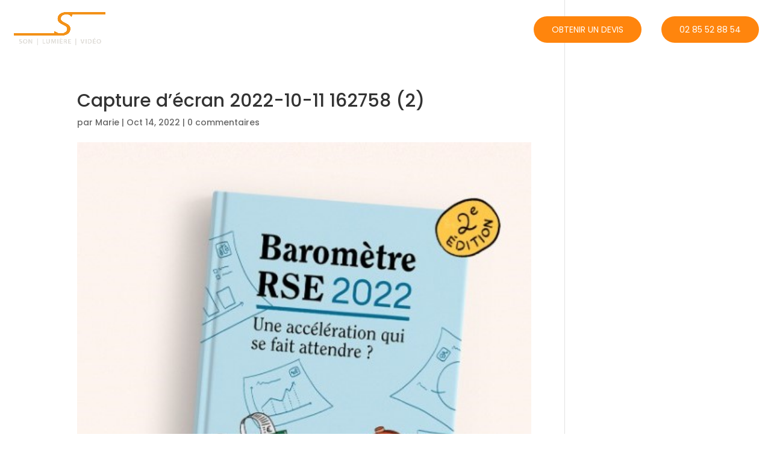

--- FILE ---
content_type: text/html; charset=utf-8
request_url: https://www.google.com/recaptcha/api2/anchor?ar=1&k=6LegaoUUAAAAAEzLtFlzuyoykFVcy4GFLeMUXZkB&co=aHR0cHM6Ly93d3cubHVtaXNzb24uY29tOjQ0Mw..&hl=en&v=9TiwnJFHeuIw_s0wSd3fiKfN&size=invisible&anchor-ms=20000&execute-ms=30000&cb=jf81fsasd041
body_size: 48231
content:
<!DOCTYPE HTML><html dir="ltr" lang="en"><head><meta http-equiv="Content-Type" content="text/html; charset=UTF-8">
<meta http-equiv="X-UA-Compatible" content="IE=edge">
<title>reCAPTCHA</title>
<style type="text/css">
/* cyrillic-ext */
@font-face {
  font-family: 'Roboto';
  font-style: normal;
  font-weight: 400;
  font-stretch: 100%;
  src: url(//fonts.gstatic.com/s/roboto/v48/KFO7CnqEu92Fr1ME7kSn66aGLdTylUAMa3GUBHMdazTgWw.woff2) format('woff2');
  unicode-range: U+0460-052F, U+1C80-1C8A, U+20B4, U+2DE0-2DFF, U+A640-A69F, U+FE2E-FE2F;
}
/* cyrillic */
@font-face {
  font-family: 'Roboto';
  font-style: normal;
  font-weight: 400;
  font-stretch: 100%;
  src: url(//fonts.gstatic.com/s/roboto/v48/KFO7CnqEu92Fr1ME7kSn66aGLdTylUAMa3iUBHMdazTgWw.woff2) format('woff2');
  unicode-range: U+0301, U+0400-045F, U+0490-0491, U+04B0-04B1, U+2116;
}
/* greek-ext */
@font-face {
  font-family: 'Roboto';
  font-style: normal;
  font-weight: 400;
  font-stretch: 100%;
  src: url(//fonts.gstatic.com/s/roboto/v48/KFO7CnqEu92Fr1ME7kSn66aGLdTylUAMa3CUBHMdazTgWw.woff2) format('woff2');
  unicode-range: U+1F00-1FFF;
}
/* greek */
@font-face {
  font-family: 'Roboto';
  font-style: normal;
  font-weight: 400;
  font-stretch: 100%;
  src: url(//fonts.gstatic.com/s/roboto/v48/KFO7CnqEu92Fr1ME7kSn66aGLdTylUAMa3-UBHMdazTgWw.woff2) format('woff2');
  unicode-range: U+0370-0377, U+037A-037F, U+0384-038A, U+038C, U+038E-03A1, U+03A3-03FF;
}
/* math */
@font-face {
  font-family: 'Roboto';
  font-style: normal;
  font-weight: 400;
  font-stretch: 100%;
  src: url(//fonts.gstatic.com/s/roboto/v48/KFO7CnqEu92Fr1ME7kSn66aGLdTylUAMawCUBHMdazTgWw.woff2) format('woff2');
  unicode-range: U+0302-0303, U+0305, U+0307-0308, U+0310, U+0312, U+0315, U+031A, U+0326-0327, U+032C, U+032F-0330, U+0332-0333, U+0338, U+033A, U+0346, U+034D, U+0391-03A1, U+03A3-03A9, U+03B1-03C9, U+03D1, U+03D5-03D6, U+03F0-03F1, U+03F4-03F5, U+2016-2017, U+2034-2038, U+203C, U+2040, U+2043, U+2047, U+2050, U+2057, U+205F, U+2070-2071, U+2074-208E, U+2090-209C, U+20D0-20DC, U+20E1, U+20E5-20EF, U+2100-2112, U+2114-2115, U+2117-2121, U+2123-214F, U+2190, U+2192, U+2194-21AE, U+21B0-21E5, U+21F1-21F2, U+21F4-2211, U+2213-2214, U+2216-22FF, U+2308-230B, U+2310, U+2319, U+231C-2321, U+2336-237A, U+237C, U+2395, U+239B-23B7, U+23D0, U+23DC-23E1, U+2474-2475, U+25AF, U+25B3, U+25B7, U+25BD, U+25C1, U+25CA, U+25CC, U+25FB, U+266D-266F, U+27C0-27FF, U+2900-2AFF, U+2B0E-2B11, U+2B30-2B4C, U+2BFE, U+3030, U+FF5B, U+FF5D, U+1D400-1D7FF, U+1EE00-1EEFF;
}
/* symbols */
@font-face {
  font-family: 'Roboto';
  font-style: normal;
  font-weight: 400;
  font-stretch: 100%;
  src: url(//fonts.gstatic.com/s/roboto/v48/KFO7CnqEu92Fr1ME7kSn66aGLdTylUAMaxKUBHMdazTgWw.woff2) format('woff2');
  unicode-range: U+0001-000C, U+000E-001F, U+007F-009F, U+20DD-20E0, U+20E2-20E4, U+2150-218F, U+2190, U+2192, U+2194-2199, U+21AF, U+21E6-21F0, U+21F3, U+2218-2219, U+2299, U+22C4-22C6, U+2300-243F, U+2440-244A, U+2460-24FF, U+25A0-27BF, U+2800-28FF, U+2921-2922, U+2981, U+29BF, U+29EB, U+2B00-2BFF, U+4DC0-4DFF, U+FFF9-FFFB, U+10140-1018E, U+10190-1019C, U+101A0, U+101D0-101FD, U+102E0-102FB, U+10E60-10E7E, U+1D2C0-1D2D3, U+1D2E0-1D37F, U+1F000-1F0FF, U+1F100-1F1AD, U+1F1E6-1F1FF, U+1F30D-1F30F, U+1F315, U+1F31C, U+1F31E, U+1F320-1F32C, U+1F336, U+1F378, U+1F37D, U+1F382, U+1F393-1F39F, U+1F3A7-1F3A8, U+1F3AC-1F3AF, U+1F3C2, U+1F3C4-1F3C6, U+1F3CA-1F3CE, U+1F3D4-1F3E0, U+1F3ED, U+1F3F1-1F3F3, U+1F3F5-1F3F7, U+1F408, U+1F415, U+1F41F, U+1F426, U+1F43F, U+1F441-1F442, U+1F444, U+1F446-1F449, U+1F44C-1F44E, U+1F453, U+1F46A, U+1F47D, U+1F4A3, U+1F4B0, U+1F4B3, U+1F4B9, U+1F4BB, U+1F4BF, U+1F4C8-1F4CB, U+1F4D6, U+1F4DA, U+1F4DF, U+1F4E3-1F4E6, U+1F4EA-1F4ED, U+1F4F7, U+1F4F9-1F4FB, U+1F4FD-1F4FE, U+1F503, U+1F507-1F50B, U+1F50D, U+1F512-1F513, U+1F53E-1F54A, U+1F54F-1F5FA, U+1F610, U+1F650-1F67F, U+1F687, U+1F68D, U+1F691, U+1F694, U+1F698, U+1F6AD, U+1F6B2, U+1F6B9-1F6BA, U+1F6BC, U+1F6C6-1F6CF, U+1F6D3-1F6D7, U+1F6E0-1F6EA, U+1F6F0-1F6F3, U+1F6F7-1F6FC, U+1F700-1F7FF, U+1F800-1F80B, U+1F810-1F847, U+1F850-1F859, U+1F860-1F887, U+1F890-1F8AD, U+1F8B0-1F8BB, U+1F8C0-1F8C1, U+1F900-1F90B, U+1F93B, U+1F946, U+1F984, U+1F996, U+1F9E9, U+1FA00-1FA6F, U+1FA70-1FA7C, U+1FA80-1FA89, U+1FA8F-1FAC6, U+1FACE-1FADC, U+1FADF-1FAE9, U+1FAF0-1FAF8, U+1FB00-1FBFF;
}
/* vietnamese */
@font-face {
  font-family: 'Roboto';
  font-style: normal;
  font-weight: 400;
  font-stretch: 100%;
  src: url(//fonts.gstatic.com/s/roboto/v48/KFO7CnqEu92Fr1ME7kSn66aGLdTylUAMa3OUBHMdazTgWw.woff2) format('woff2');
  unicode-range: U+0102-0103, U+0110-0111, U+0128-0129, U+0168-0169, U+01A0-01A1, U+01AF-01B0, U+0300-0301, U+0303-0304, U+0308-0309, U+0323, U+0329, U+1EA0-1EF9, U+20AB;
}
/* latin-ext */
@font-face {
  font-family: 'Roboto';
  font-style: normal;
  font-weight: 400;
  font-stretch: 100%;
  src: url(//fonts.gstatic.com/s/roboto/v48/KFO7CnqEu92Fr1ME7kSn66aGLdTylUAMa3KUBHMdazTgWw.woff2) format('woff2');
  unicode-range: U+0100-02BA, U+02BD-02C5, U+02C7-02CC, U+02CE-02D7, U+02DD-02FF, U+0304, U+0308, U+0329, U+1D00-1DBF, U+1E00-1E9F, U+1EF2-1EFF, U+2020, U+20A0-20AB, U+20AD-20C0, U+2113, U+2C60-2C7F, U+A720-A7FF;
}
/* latin */
@font-face {
  font-family: 'Roboto';
  font-style: normal;
  font-weight: 400;
  font-stretch: 100%;
  src: url(//fonts.gstatic.com/s/roboto/v48/KFO7CnqEu92Fr1ME7kSn66aGLdTylUAMa3yUBHMdazQ.woff2) format('woff2');
  unicode-range: U+0000-00FF, U+0131, U+0152-0153, U+02BB-02BC, U+02C6, U+02DA, U+02DC, U+0304, U+0308, U+0329, U+2000-206F, U+20AC, U+2122, U+2191, U+2193, U+2212, U+2215, U+FEFF, U+FFFD;
}
/* cyrillic-ext */
@font-face {
  font-family: 'Roboto';
  font-style: normal;
  font-weight: 500;
  font-stretch: 100%;
  src: url(//fonts.gstatic.com/s/roboto/v48/KFO7CnqEu92Fr1ME7kSn66aGLdTylUAMa3GUBHMdazTgWw.woff2) format('woff2');
  unicode-range: U+0460-052F, U+1C80-1C8A, U+20B4, U+2DE0-2DFF, U+A640-A69F, U+FE2E-FE2F;
}
/* cyrillic */
@font-face {
  font-family: 'Roboto';
  font-style: normal;
  font-weight: 500;
  font-stretch: 100%;
  src: url(//fonts.gstatic.com/s/roboto/v48/KFO7CnqEu92Fr1ME7kSn66aGLdTylUAMa3iUBHMdazTgWw.woff2) format('woff2');
  unicode-range: U+0301, U+0400-045F, U+0490-0491, U+04B0-04B1, U+2116;
}
/* greek-ext */
@font-face {
  font-family: 'Roboto';
  font-style: normal;
  font-weight: 500;
  font-stretch: 100%;
  src: url(//fonts.gstatic.com/s/roboto/v48/KFO7CnqEu92Fr1ME7kSn66aGLdTylUAMa3CUBHMdazTgWw.woff2) format('woff2');
  unicode-range: U+1F00-1FFF;
}
/* greek */
@font-face {
  font-family: 'Roboto';
  font-style: normal;
  font-weight: 500;
  font-stretch: 100%;
  src: url(//fonts.gstatic.com/s/roboto/v48/KFO7CnqEu92Fr1ME7kSn66aGLdTylUAMa3-UBHMdazTgWw.woff2) format('woff2');
  unicode-range: U+0370-0377, U+037A-037F, U+0384-038A, U+038C, U+038E-03A1, U+03A3-03FF;
}
/* math */
@font-face {
  font-family: 'Roboto';
  font-style: normal;
  font-weight: 500;
  font-stretch: 100%;
  src: url(//fonts.gstatic.com/s/roboto/v48/KFO7CnqEu92Fr1ME7kSn66aGLdTylUAMawCUBHMdazTgWw.woff2) format('woff2');
  unicode-range: U+0302-0303, U+0305, U+0307-0308, U+0310, U+0312, U+0315, U+031A, U+0326-0327, U+032C, U+032F-0330, U+0332-0333, U+0338, U+033A, U+0346, U+034D, U+0391-03A1, U+03A3-03A9, U+03B1-03C9, U+03D1, U+03D5-03D6, U+03F0-03F1, U+03F4-03F5, U+2016-2017, U+2034-2038, U+203C, U+2040, U+2043, U+2047, U+2050, U+2057, U+205F, U+2070-2071, U+2074-208E, U+2090-209C, U+20D0-20DC, U+20E1, U+20E5-20EF, U+2100-2112, U+2114-2115, U+2117-2121, U+2123-214F, U+2190, U+2192, U+2194-21AE, U+21B0-21E5, U+21F1-21F2, U+21F4-2211, U+2213-2214, U+2216-22FF, U+2308-230B, U+2310, U+2319, U+231C-2321, U+2336-237A, U+237C, U+2395, U+239B-23B7, U+23D0, U+23DC-23E1, U+2474-2475, U+25AF, U+25B3, U+25B7, U+25BD, U+25C1, U+25CA, U+25CC, U+25FB, U+266D-266F, U+27C0-27FF, U+2900-2AFF, U+2B0E-2B11, U+2B30-2B4C, U+2BFE, U+3030, U+FF5B, U+FF5D, U+1D400-1D7FF, U+1EE00-1EEFF;
}
/* symbols */
@font-face {
  font-family: 'Roboto';
  font-style: normal;
  font-weight: 500;
  font-stretch: 100%;
  src: url(//fonts.gstatic.com/s/roboto/v48/KFO7CnqEu92Fr1ME7kSn66aGLdTylUAMaxKUBHMdazTgWw.woff2) format('woff2');
  unicode-range: U+0001-000C, U+000E-001F, U+007F-009F, U+20DD-20E0, U+20E2-20E4, U+2150-218F, U+2190, U+2192, U+2194-2199, U+21AF, U+21E6-21F0, U+21F3, U+2218-2219, U+2299, U+22C4-22C6, U+2300-243F, U+2440-244A, U+2460-24FF, U+25A0-27BF, U+2800-28FF, U+2921-2922, U+2981, U+29BF, U+29EB, U+2B00-2BFF, U+4DC0-4DFF, U+FFF9-FFFB, U+10140-1018E, U+10190-1019C, U+101A0, U+101D0-101FD, U+102E0-102FB, U+10E60-10E7E, U+1D2C0-1D2D3, U+1D2E0-1D37F, U+1F000-1F0FF, U+1F100-1F1AD, U+1F1E6-1F1FF, U+1F30D-1F30F, U+1F315, U+1F31C, U+1F31E, U+1F320-1F32C, U+1F336, U+1F378, U+1F37D, U+1F382, U+1F393-1F39F, U+1F3A7-1F3A8, U+1F3AC-1F3AF, U+1F3C2, U+1F3C4-1F3C6, U+1F3CA-1F3CE, U+1F3D4-1F3E0, U+1F3ED, U+1F3F1-1F3F3, U+1F3F5-1F3F7, U+1F408, U+1F415, U+1F41F, U+1F426, U+1F43F, U+1F441-1F442, U+1F444, U+1F446-1F449, U+1F44C-1F44E, U+1F453, U+1F46A, U+1F47D, U+1F4A3, U+1F4B0, U+1F4B3, U+1F4B9, U+1F4BB, U+1F4BF, U+1F4C8-1F4CB, U+1F4D6, U+1F4DA, U+1F4DF, U+1F4E3-1F4E6, U+1F4EA-1F4ED, U+1F4F7, U+1F4F9-1F4FB, U+1F4FD-1F4FE, U+1F503, U+1F507-1F50B, U+1F50D, U+1F512-1F513, U+1F53E-1F54A, U+1F54F-1F5FA, U+1F610, U+1F650-1F67F, U+1F687, U+1F68D, U+1F691, U+1F694, U+1F698, U+1F6AD, U+1F6B2, U+1F6B9-1F6BA, U+1F6BC, U+1F6C6-1F6CF, U+1F6D3-1F6D7, U+1F6E0-1F6EA, U+1F6F0-1F6F3, U+1F6F7-1F6FC, U+1F700-1F7FF, U+1F800-1F80B, U+1F810-1F847, U+1F850-1F859, U+1F860-1F887, U+1F890-1F8AD, U+1F8B0-1F8BB, U+1F8C0-1F8C1, U+1F900-1F90B, U+1F93B, U+1F946, U+1F984, U+1F996, U+1F9E9, U+1FA00-1FA6F, U+1FA70-1FA7C, U+1FA80-1FA89, U+1FA8F-1FAC6, U+1FACE-1FADC, U+1FADF-1FAE9, U+1FAF0-1FAF8, U+1FB00-1FBFF;
}
/* vietnamese */
@font-face {
  font-family: 'Roboto';
  font-style: normal;
  font-weight: 500;
  font-stretch: 100%;
  src: url(//fonts.gstatic.com/s/roboto/v48/KFO7CnqEu92Fr1ME7kSn66aGLdTylUAMa3OUBHMdazTgWw.woff2) format('woff2');
  unicode-range: U+0102-0103, U+0110-0111, U+0128-0129, U+0168-0169, U+01A0-01A1, U+01AF-01B0, U+0300-0301, U+0303-0304, U+0308-0309, U+0323, U+0329, U+1EA0-1EF9, U+20AB;
}
/* latin-ext */
@font-face {
  font-family: 'Roboto';
  font-style: normal;
  font-weight: 500;
  font-stretch: 100%;
  src: url(//fonts.gstatic.com/s/roboto/v48/KFO7CnqEu92Fr1ME7kSn66aGLdTylUAMa3KUBHMdazTgWw.woff2) format('woff2');
  unicode-range: U+0100-02BA, U+02BD-02C5, U+02C7-02CC, U+02CE-02D7, U+02DD-02FF, U+0304, U+0308, U+0329, U+1D00-1DBF, U+1E00-1E9F, U+1EF2-1EFF, U+2020, U+20A0-20AB, U+20AD-20C0, U+2113, U+2C60-2C7F, U+A720-A7FF;
}
/* latin */
@font-face {
  font-family: 'Roboto';
  font-style: normal;
  font-weight: 500;
  font-stretch: 100%;
  src: url(//fonts.gstatic.com/s/roboto/v48/KFO7CnqEu92Fr1ME7kSn66aGLdTylUAMa3yUBHMdazQ.woff2) format('woff2');
  unicode-range: U+0000-00FF, U+0131, U+0152-0153, U+02BB-02BC, U+02C6, U+02DA, U+02DC, U+0304, U+0308, U+0329, U+2000-206F, U+20AC, U+2122, U+2191, U+2193, U+2212, U+2215, U+FEFF, U+FFFD;
}
/* cyrillic-ext */
@font-face {
  font-family: 'Roboto';
  font-style: normal;
  font-weight: 900;
  font-stretch: 100%;
  src: url(//fonts.gstatic.com/s/roboto/v48/KFO7CnqEu92Fr1ME7kSn66aGLdTylUAMa3GUBHMdazTgWw.woff2) format('woff2');
  unicode-range: U+0460-052F, U+1C80-1C8A, U+20B4, U+2DE0-2DFF, U+A640-A69F, U+FE2E-FE2F;
}
/* cyrillic */
@font-face {
  font-family: 'Roboto';
  font-style: normal;
  font-weight: 900;
  font-stretch: 100%;
  src: url(//fonts.gstatic.com/s/roboto/v48/KFO7CnqEu92Fr1ME7kSn66aGLdTylUAMa3iUBHMdazTgWw.woff2) format('woff2');
  unicode-range: U+0301, U+0400-045F, U+0490-0491, U+04B0-04B1, U+2116;
}
/* greek-ext */
@font-face {
  font-family: 'Roboto';
  font-style: normal;
  font-weight: 900;
  font-stretch: 100%;
  src: url(//fonts.gstatic.com/s/roboto/v48/KFO7CnqEu92Fr1ME7kSn66aGLdTylUAMa3CUBHMdazTgWw.woff2) format('woff2');
  unicode-range: U+1F00-1FFF;
}
/* greek */
@font-face {
  font-family: 'Roboto';
  font-style: normal;
  font-weight: 900;
  font-stretch: 100%;
  src: url(//fonts.gstatic.com/s/roboto/v48/KFO7CnqEu92Fr1ME7kSn66aGLdTylUAMa3-UBHMdazTgWw.woff2) format('woff2');
  unicode-range: U+0370-0377, U+037A-037F, U+0384-038A, U+038C, U+038E-03A1, U+03A3-03FF;
}
/* math */
@font-face {
  font-family: 'Roboto';
  font-style: normal;
  font-weight: 900;
  font-stretch: 100%;
  src: url(//fonts.gstatic.com/s/roboto/v48/KFO7CnqEu92Fr1ME7kSn66aGLdTylUAMawCUBHMdazTgWw.woff2) format('woff2');
  unicode-range: U+0302-0303, U+0305, U+0307-0308, U+0310, U+0312, U+0315, U+031A, U+0326-0327, U+032C, U+032F-0330, U+0332-0333, U+0338, U+033A, U+0346, U+034D, U+0391-03A1, U+03A3-03A9, U+03B1-03C9, U+03D1, U+03D5-03D6, U+03F0-03F1, U+03F4-03F5, U+2016-2017, U+2034-2038, U+203C, U+2040, U+2043, U+2047, U+2050, U+2057, U+205F, U+2070-2071, U+2074-208E, U+2090-209C, U+20D0-20DC, U+20E1, U+20E5-20EF, U+2100-2112, U+2114-2115, U+2117-2121, U+2123-214F, U+2190, U+2192, U+2194-21AE, U+21B0-21E5, U+21F1-21F2, U+21F4-2211, U+2213-2214, U+2216-22FF, U+2308-230B, U+2310, U+2319, U+231C-2321, U+2336-237A, U+237C, U+2395, U+239B-23B7, U+23D0, U+23DC-23E1, U+2474-2475, U+25AF, U+25B3, U+25B7, U+25BD, U+25C1, U+25CA, U+25CC, U+25FB, U+266D-266F, U+27C0-27FF, U+2900-2AFF, U+2B0E-2B11, U+2B30-2B4C, U+2BFE, U+3030, U+FF5B, U+FF5D, U+1D400-1D7FF, U+1EE00-1EEFF;
}
/* symbols */
@font-face {
  font-family: 'Roboto';
  font-style: normal;
  font-weight: 900;
  font-stretch: 100%;
  src: url(//fonts.gstatic.com/s/roboto/v48/KFO7CnqEu92Fr1ME7kSn66aGLdTylUAMaxKUBHMdazTgWw.woff2) format('woff2');
  unicode-range: U+0001-000C, U+000E-001F, U+007F-009F, U+20DD-20E0, U+20E2-20E4, U+2150-218F, U+2190, U+2192, U+2194-2199, U+21AF, U+21E6-21F0, U+21F3, U+2218-2219, U+2299, U+22C4-22C6, U+2300-243F, U+2440-244A, U+2460-24FF, U+25A0-27BF, U+2800-28FF, U+2921-2922, U+2981, U+29BF, U+29EB, U+2B00-2BFF, U+4DC0-4DFF, U+FFF9-FFFB, U+10140-1018E, U+10190-1019C, U+101A0, U+101D0-101FD, U+102E0-102FB, U+10E60-10E7E, U+1D2C0-1D2D3, U+1D2E0-1D37F, U+1F000-1F0FF, U+1F100-1F1AD, U+1F1E6-1F1FF, U+1F30D-1F30F, U+1F315, U+1F31C, U+1F31E, U+1F320-1F32C, U+1F336, U+1F378, U+1F37D, U+1F382, U+1F393-1F39F, U+1F3A7-1F3A8, U+1F3AC-1F3AF, U+1F3C2, U+1F3C4-1F3C6, U+1F3CA-1F3CE, U+1F3D4-1F3E0, U+1F3ED, U+1F3F1-1F3F3, U+1F3F5-1F3F7, U+1F408, U+1F415, U+1F41F, U+1F426, U+1F43F, U+1F441-1F442, U+1F444, U+1F446-1F449, U+1F44C-1F44E, U+1F453, U+1F46A, U+1F47D, U+1F4A3, U+1F4B0, U+1F4B3, U+1F4B9, U+1F4BB, U+1F4BF, U+1F4C8-1F4CB, U+1F4D6, U+1F4DA, U+1F4DF, U+1F4E3-1F4E6, U+1F4EA-1F4ED, U+1F4F7, U+1F4F9-1F4FB, U+1F4FD-1F4FE, U+1F503, U+1F507-1F50B, U+1F50D, U+1F512-1F513, U+1F53E-1F54A, U+1F54F-1F5FA, U+1F610, U+1F650-1F67F, U+1F687, U+1F68D, U+1F691, U+1F694, U+1F698, U+1F6AD, U+1F6B2, U+1F6B9-1F6BA, U+1F6BC, U+1F6C6-1F6CF, U+1F6D3-1F6D7, U+1F6E0-1F6EA, U+1F6F0-1F6F3, U+1F6F7-1F6FC, U+1F700-1F7FF, U+1F800-1F80B, U+1F810-1F847, U+1F850-1F859, U+1F860-1F887, U+1F890-1F8AD, U+1F8B0-1F8BB, U+1F8C0-1F8C1, U+1F900-1F90B, U+1F93B, U+1F946, U+1F984, U+1F996, U+1F9E9, U+1FA00-1FA6F, U+1FA70-1FA7C, U+1FA80-1FA89, U+1FA8F-1FAC6, U+1FACE-1FADC, U+1FADF-1FAE9, U+1FAF0-1FAF8, U+1FB00-1FBFF;
}
/* vietnamese */
@font-face {
  font-family: 'Roboto';
  font-style: normal;
  font-weight: 900;
  font-stretch: 100%;
  src: url(//fonts.gstatic.com/s/roboto/v48/KFO7CnqEu92Fr1ME7kSn66aGLdTylUAMa3OUBHMdazTgWw.woff2) format('woff2');
  unicode-range: U+0102-0103, U+0110-0111, U+0128-0129, U+0168-0169, U+01A0-01A1, U+01AF-01B0, U+0300-0301, U+0303-0304, U+0308-0309, U+0323, U+0329, U+1EA0-1EF9, U+20AB;
}
/* latin-ext */
@font-face {
  font-family: 'Roboto';
  font-style: normal;
  font-weight: 900;
  font-stretch: 100%;
  src: url(//fonts.gstatic.com/s/roboto/v48/KFO7CnqEu92Fr1ME7kSn66aGLdTylUAMa3KUBHMdazTgWw.woff2) format('woff2');
  unicode-range: U+0100-02BA, U+02BD-02C5, U+02C7-02CC, U+02CE-02D7, U+02DD-02FF, U+0304, U+0308, U+0329, U+1D00-1DBF, U+1E00-1E9F, U+1EF2-1EFF, U+2020, U+20A0-20AB, U+20AD-20C0, U+2113, U+2C60-2C7F, U+A720-A7FF;
}
/* latin */
@font-face {
  font-family: 'Roboto';
  font-style: normal;
  font-weight: 900;
  font-stretch: 100%;
  src: url(//fonts.gstatic.com/s/roboto/v48/KFO7CnqEu92Fr1ME7kSn66aGLdTylUAMa3yUBHMdazQ.woff2) format('woff2');
  unicode-range: U+0000-00FF, U+0131, U+0152-0153, U+02BB-02BC, U+02C6, U+02DA, U+02DC, U+0304, U+0308, U+0329, U+2000-206F, U+20AC, U+2122, U+2191, U+2193, U+2212, U+2215, U+FEFF, U+FFFD;
}

</style>
<link rel="stylesheet" type="text/css" href="https://www.gstatic.com/recaptcha/releases/9TiwnJFHeuIw_s0wSd3fiKfN/styles__ltr.css">
<script nonce="I1E_Blo2WCqjmSzLkAtdfw" type="text/javascript">window['__recaptcha_api'] = 'https://www.google.com/recaptcha/api2/';</script>
<script type="text/javascript" src="https://www.gstatic.com/recaptcha/releases/9TiwnJFHeuIw_s0wSd3fiKfN/recaptcha__en.js" nonce="I1E_Blo2WCqjmSzLkAtdfw">
      
    </script></head>
<body><div id="rc-anchor-alert" class="rc-anchor-alert"></div>
<input type="hidden" id="recaptcha-token" value="[base64]">
<script type="text/javascript" nonce="I1E_Blo2WCqjmSzLkAtdfw">
      recaptcha.anchor.Main.init("[\x22ainput\x22,[\x22bgdata\x22,\x22\x22,\[base64]/[base64]/[base64]/[base64]/cjw8ejpyPj4+eil9Y2F0Y2gobCl7dGhyb3cgbDt9fSxIPWZ1bmN0aW9uKHcsdCx6KXtpZih3PT0xOTR8fHc9PTIwOCl0LnZbd10/dC52W3ddLmNvbmNhdCh6KTp0LnZbd109b2Yoeix0KTtlbHNle2lmKHQuYkImJnchPTMxNylyZXR1cm47dz09NjZ8fHc9PTEyMnx8dz09NDcwfHx3PT00NHx8dz09NDE2fHx3PT0zOTd8fHc9PTQyMXx8dz09Njh8fHc9PTcwfHx3PT0xODQ/[base64]/[base64]/[base64]/bmV3IGRbVl0oSlswXSk6cD09Mj9uZXcgZFtWXShKWzBdLEpbMV0pOnA9PTM/bmV3IGRbVl0oSlswXSxKWzFdLEpbMl0pOnA9PTQ/[base64]/[base64]/[base64]/[base64]\x22,\[base64]\x22,\x22MnDCnMKbw4Fqwq5pw43CmMKGKlRLJsOYOsKpDXvDnBfDicK0wokUwpFrwqHCq1QqU2XCscKkwpzDgsKgw6vCjDQsFEkAw5Unw5bCl11/AUfCsXfDsMOcw5rDngPCtMO2B1vCksK9Sy3Do8Onw4cPUsOPw77CrV3DocOxOMKeZMOZwr3Dn1fCncKpesONw7zDnSNPw4BycsOEwpvDv24/[base64]/XEXDrcOnZWBuwpJIwooeBcKDw6nDpMO/GcOLw5QSRsO6wojCvWrDgwB/NXBGN8O8w4gvw4J5VkMOw7PDgEnCjsO2EsOrRzPCo8K4w48Ow64BZsOADEjDlVLCksOowpFcYMKdZXc0w6XCsMO6w75Tw67Dp8KZbcOzHDZ7wpRjG2NDwp5KwpDCjgvDtRfCg8KSwp/DvMKEeA3DgsKCXFtgw7jCqhodwrwxSz1ew4bDpcOJw7TDncKEfMKAwr7CucO5QMOrccO+AcOfwosyVcOrEsKBEcO+J3HCrXjCgGjCoMOYGzPCuMKxRFHDq8O1JMKdV8KUFcO6woLDjDjDnMOywoc2OMK+esO/[base64]/w6NKdRXCmDjCrcOiw6VVw7nChXfChcOVwrLCqzxVV8KowpR3w4E+w65kRE3DpXt+cyXCusOjwqXCuGl2wrYcw5oSwrvCoMO3UMKXInPDv8O0w6zDn8OKD8KeZz/DizZIXcK5M3pMw6nDiFzDgMOZwo5uLAwYw4Qrw5bCisOQwrHDs8Kxw7gJMMOAw4F7wqPDtMO+L8KmwrEPbETCnxzCicONwrzDrx8NwqxnbMOwwqXDhMKaYcOcw4J9w5/CsFEhMTIBMEwrMmjCuMOIwrx9bnbDscOxGh7ClEhYwrHDiMKzwrrDlcK8TCZiKjNeL18sakjDrsOXGhQJwrrDjxXDusOALWBZw7MjwotTwpTChcKQw5dqW0ReCsOzeSU7w4Mbc8KKMAfCuMOQw7FUwrbDmMO/dcK0wobChhXCh0lwwqHDhcO7w4TDqHjDvsOcwrfCiMO1MsKQY8KdfsKHwrrDuMO0KcKlw5/[base64]/[base64]/w4AuKmQmPMOYAcOTw7vDlcODGjIWGQ8bD8K8w6FswoJKOhHCkSYXw6vDnEYxw44Yw4TCmUQ3WXXCqsOPw6p8HcOOwonDu3jDgsORwqXDgsOWYsOAw4PCh24QwoBocsK9w4DDhcOlIVMpw6HDoVTCncOYMBXDv8OFwqfDpsORwoHDuzTDvcK4w7/Ch0EgF2YdYwZDMMK9NRgWQxRfASrChh/[base64]/V8OkwoBDQDl2wooQOn1Iw7gBKcOAwrfDqR7CjsKAwpPCpm/CkBjCkcK5SMOJRcOww5ktwq8KF8K+wpIMZcK1wrAyw6DDrzHDuzlOYATCugc5BcKiwr/Dl8OieBrCh3BXwrgBw7ocwpjCqjUGZHLDu8KQw5IDwqfDj8KKw5pgbXVgwozDosOuwpXDscOGwrw6bsKyw73DjcKAZsO9c8OgCCpRP8OPw7jCjQYYwp7Dskc7w7Rkw4LDpz0QMMKiLsOPHMOQfMOSwoANMMOSGCfCq8OvNcOiw5QLdl/DuMKPw7jDvgnDiW8GVmVxBV83wpHDh2LDiwvDuMOTFHLDsiXDl2bCmjHCjcKKwochw6o3WXYOwojCiHE9wpnDicKCwoDChm8yw5zCqmtqXQJJw79qQ8KIwo7Crm7DkVHDn8Oiw682woBzQ8OKw6PCqwcZw6NDB0Uzwrt/JQQSSGl2wrR0cMKOF8KhLW0ReMKPMDTDomnChHDDscKxwqDCh8KZwohYwp0IV8O9d8OYPXF6w4dOw7kQJzLDtcK4KkRWw4/DoDjCqnHCqlzCsBXDisOxw4FqwpxYw7xodzjCq37DnzjDucOIVxgZd8OtAWYjbnzDv2RtSRLClGJjR8O0wo8xDjRTZjfDu8K9NlF/w7DDuyLDssKOw54rKVLDicOXGXLDjTYHdMKJTWo/[base64]/DjsKGwpVIwqnDp8KkwqfDlcK4RMOXLCAcw5w/S8KlTMO0PCsowpp3MSXCsWgKNHMHw4TCi8KhwoA7w6nDpcOxC0fCmX3CusOVHMOzw5fDmWrClcOJT8OVHMOVHS1Mw646X8K1DsOVAsKcw7TDqDbDm8Kfw4w/[base64]/wqozYVpOwqgnLcKAfcK1aHZQYhrDsMKnwr/CjMKcfcOJw6jCjSslwrTDj8KPSsKwwo9hwqDDu0dFwobDqsOFDcOzAMKJw6/ClcKvEMKxw61Tw4XCtMK5by1FwrLDgG5Ew7pyCXJNwqjDvAbCrGTDhMKIYiLCl8ONbXNNfikCwokZJDQOQsOVcHl9M0gWBxRmO8OodsObS8KGF8Oww65oE8OyLcKwe1nDsMKCDy7DhmzDhMOULMKwYnl4EMK9VAvDl8OfWsOBwoVQfMOwN1/[base64]/DicKuBU52TwFcw7x+ODPDq8OIHsO7w53CmcK0w5rDv8OgQ8OaAg3Do8K5GcOTZjDDqsKPw5lFwrzDtMOsw4DCmz7CimjDkcK7SwLCk17Dr38rwo/[base64]/DvcKvT8KVZGzCgMKKworCij3DuhPDt8K0wrvDsgJ4wo4Jw5tmwpXDoMOhWCRKRwHDrMK6ay/[base64]/[base64]/[base64]/[base64]/[base64]/[base64]/CncOywo7ClMKHQmELBMORw51dwqEKanbCgFbCoMKZwr/DqsOiHsK6wqXCo8O3BB0rbAMOcsK/UcOiw7fDgXjCmiRQworCl8KRwoPDjnnDqALDmzzCjyfCumInwqMdwoMjwo1xwrLDgWgww4hNw73Cm8OjFMOOw78TeMKOw4TDuW/[base64]/L2XCtkwXO8OoK8KsH8OHDBDDl05JwrfCu8OULGTCmTUPRsOnAMKjwoECEk3DolBbw7HCmDVHw4HDuBEYSMK0RMO+B0vCt8O1wpXDnyLDgng6BcOzw7jDqcOyEhTCt8KeOMKCw58uZUfDgnszw5fDrHIIw5dqwqhbw73CmsK5wrzDrhU/wpTDliciM8KuDxYQXsO5IGtrwp4uw68eARXDlR3CocK/w5lZw5XDjcOQw7J0w4Rdw5NwwrPCmcOWTsOSRQtuMn/[base64]/Dg1DDisOdchzDtzZAVB9FaMKhFThZwqYBwrjCtVROw67DscKYw4DDmig7EMKhwpPDi8OjwrBYwqUmBWAtdSvCjgPDpQHCtX7Cv8KKNcO/wqHCtyDDpWE5w7BoG8K8Cw/Cv8KCw4XDjsKXDMK1Bjwvw68jwrECwrg0wpQjYcOdDyUibDh4ZsOKDEbCp8K4w5Fow6bDmg89w4YGw6MrwqRScE59JV0RD8OrcC/Cu3PDqcOqRm5two/CjcO+w5M5wpLDl0MrQxErw4vClsKYCsOWG8Kmw5E2YWHCoQ3CmFdrwpBOMMKUw77DhsKRJ8KTWHvDhcO2ZcOXAsKxOEvCl8Obw7jCoArDmVZjwpQYbsKowqY0w6HCjsKtOTvChsKkwrk2MxB0wrE4NwNGwp59Z8Oow47DgMOMfBRoNQHDgcKzwpnDimnDrcOfVMKpDT/DvMK6ORTCtwxVGhhzY8KjwovDjMKjwp7DnC0QAcKMOXbCuUgAwq1DwrbCkMOUKFB1JsK/O8O6Mz3DuCvDhcOUJWBsSXQZwqrDuGnDoHbDsRbDl8ObHMK7BcKKwrLCj8O0HgdEwpXCncO7CDxEw4nDq8OCwrfDlcOHS8K7R1p1w6ktwoM6w4/Dt8KJwoApLWrCp8KAw4NnfCEZw4Ekb8KNQxTCo0B6DE1Uw7A1cMKJEsOMw4oQw79MEcK7XTZLwqF9wpbCjMKYc0NEw6bCssKDwp/Dv8OcG1jDr34uw53DtRkdOsOMHVU8Y0XDmyzCuxR8wpAaIVgpwppeUMODfCF9w4TDkyvDosK8wodKwqLDlsOywoTCsgM3PcKdwozCjsKhOcKkeQbCiDPCt23DvsO9e8Krw6FBwqrDrAI2w6lrwr/[base64]/Dpx0naStHS8O5CMKLw7dIDzfDjsK8w7LCjsOHFljDgWrCq8OqGsKMDDDCgMO/[base64]/wpROwqRDwqTCo8O0B2LCtHUxDsKDOB/DlQMCWMKbwp/[base64]/CjcKOwq5ubjV8wpQEwpbChUXCiA4gcMOjw7DCvRvCkcKOV8ORWsO0wqliwo15WREgw53DhFXCisOFF8Ovw5Qjw617LsKRwrluwrnCiQNUI0UXVGIbwpFRfMOtw4Frw67CvcO/wrFGwofDs3jCrcOdwqLDkzDCiwkXw5p3KlnDgB9awq3DphDCmhnChcKcwpnCk8KXU8K/wr4aw4UpbyooSl1jwpJfw6fDlwTDhcOHwo/[base64]/[base64]/woRBNVvDsCp2w4xOw6fChMK7w4wONcOuwq/[base64]/CngTDmG9Xwo5lcxTCiMK9wqkpMcO0wpY0wrPDok/[base64]/DilQBwr/DosKKKcOGbsOXZMOhQ8OgNMKQAMOwJCpAd8OnPglFElt1wolKM8OHw7nDpsO/wrrCsGvDmj7DksK3VMK+T15Gwq1lPhx1PcKIw5FPM8O8w4vClcOAEEUFAMKvw6rCpW5fw5jCrSnCn3EUw6RMBQVhw6jDnVBsR0jCiDRrw43CqyHCjnoGw4toEsOfwpnDpQTCk8Kfw4oTw63Ch0tJw5BOWcOlW8KsRsKCUGDDgwVAJ0g/W8O2Xytww5vDj0XDlsKVw6HCrsKFeBk1w5tqw4p1X3Ygw4PDgBrCrMKIdnrCrinCq2PCvsKcWXkhDGozwo/[base64]/wpPDucK+w7fCi8Khw6c/E8O1w5orE8K/C0UHwqDDtw4CaXAbFTfDrnHDugBKfmfCkMO+wr1KdcKxKjBrw44ufsOlwqt0w7XCri9cUcKzwpg9dMKbwqYZZzJ9wpYYwr5Hw6vDhcKXwpLDnkt1wpckw4bDvF4zb8OFw59TcsKtYUDCkjjCsxg4esKpe1DCo1Z0McK/[base64]/[base64]/[base64]/CvcOmIcO+woo/MUoHQMKIw61Iw7heLsKYCMKIw4/[base64]/CpgvDk8OsLcOnwpnCtynDizTDjilbcsObdinDo8KKcsKYwqpvwqTDmCDCt8O6w4Bgw4R4wojCuU5CSsKUGnsJwo5ww7wPwq/CtQ8wTcKCw6xRwqvDpMO4w4TDiDMOJ07DrcK6wqojw6nCtQ9mZcO/HsKYw4Bdw6kARATDvsO8wqfDoSZdw5TCnUJqw47DjUgDwqXDiEF/[base64]/w7NsR8KxQ8OrI8OoNUhBwqTCt1TDnMKEw7PDp8OTT8KnbnMQJH0Od1R9woYzPn3DocOYwpUxITtAw5Q9JErCicOzw5nDv0nDrMO8OMOUD8Kew40+c8OTEA0Tbl8JUTDDuSTDmcKqOMKJw4bCrsKqfz/[base64]/DqFBIwrHDrBs0w7DDpH1+aVhxZMKxw7cqHcKQB8OMZsOHCMODS250wrxkDRjDvsOnwrLDr3/CuVRNw4V5NMOlAsKxwq3Dqk9HXcOOw6LCkyYow7HCqMOowrRMw5jCisKDKhrCjMKPaUs4w7jCscKzw5YjwrcBw4jDlC57woLDuHNOw6PCm8OhOsKHwpwJd8KlwpF0w4gxw7/[base64]/wog2R8OuCCprwqt/GXvDh8Kow4w1w45XYQfDqnIPUsK0w414GsKDNELDrcKlwoLDqQTDq8OMwoByw5RvRsK5XcKcw5LDrMKoZB/Dn8O7w4/[base64]/[base64]/CsgDDgsKfw7ZEPQECwqIWdsKAQMOJwrAQwqkmRMKFw5HCpsOgIcKcwodvIQTDvU9TOsK4JELCqHh4wobCiGJUwqZNN8OKbALCgnnDrMO/aivCpXoawpp2S8K2VMKqYHl7fHDCgDLCu8OTfCfCj0vDvTsGL8KMwo8swpLCv8ONVSRrXGoNNcK9w4nCqcKQw4fCt1xGwqJcf3jDicKRUGHCmsO0wocxP8O8wr/CggU7QsKKHnPDnCrClcK+fixXw49MaUfDli4swqvCoQDCg2p9w7xcw67Cvn1UVMO/Z8KUwqMRwqouwosswqvDncKkwqjCvh7CgMORXBbCrsOXSsOpexPCsjoHwq4qI8Kqw6HCmMOtw5Flwq5WwognYjHDrDrCuwkMw7/[base64]/DusK/TC0QSMKLCMKbdsKnw6bCucKWcsOnfsODwr83VkvCsMKhwpDCjcO/w4oEwoTDsjBEPsOBCTfCiMOKVi5Rw45SwrtPC8Kgw74+w6VYwqbCqHnDvMKhdcKtwotswp5tw5PCrD9xw6XDrljCgMKfw4VvMDlwwqDDsmhewqEqM8OMw5XCjXlzw7HDhsKEOMKICS/Cui/CjHJ1woAvwqs6CcKEXWJswqTClcO6wrfDlsOUwpfDscOALcKSRsKBwoXCtcKEworDtsKeMMOCwrYVwoRIZcOWw6zDssKsw4nDq8Kkw6HClQphwrDCvH1DJAPChgrCmiElwqfClcO3Z8OMw7/Dl8OMw6QXQRXChgXCoMOvwrXCu2lKwo4zXsKyw7LDo8KRwpzCrsKjecKAAMKmw7/[base64]/DvsK6w7MJAncrccOUfkrCvcOyZV/CusKsF8OjW27CgDopT8OIw5bCsBHCoMO3byM0wr0swrECwoBRC3cBwotLwpnDuX8BW8OUasK6w5hnLGFkCkDDnUAswrTDsnLDmMKzQm/Dl8O+ccOJw5PDjcOHI8OcDcOFCGfCmcOtM3Nlw5o+RMKtPMO2w5rChRA9DnjCmzkkw4lvwrMHewsoRMKdesKHwowww6Evw4xdc8KPwq85w5xxYsK4MsKFwoktw57Dp8KzOTAVAgvCgcKMwobDmMOJw5jDk8Kuwrl5BXvDrsOqYsOnw6HCsAlpT8K/w61OLU3CjsOQwoHDmAzDj8KmHzvDszfDsXFMXcOLDjTDs8Ofw5M4wqXDi1kHA3dgHMOxwoZPBsKHw5kle3fCksKseG3Dq8OKw49Zw4/DmcKww7RLfzMow7XDomx0w6NTdAoSw4PDvsKOw6HDq8KMwqcuwoXCtygCw6HCrsKuScK2w7RxesOcXiXCvVjCk8KXw67CvlZ5ecKxw7sCF1c8QD7Ch8KAaXzDvsOzwodTw6ItWV/[base64]/wp/ClcObw4DCgnPDrw/Dk8K/wqlkw6jCtABFwrrChCXDsMO0wpjDjB8bw4ExwqZJw4fDskDCsEbDv1vCrsKnFhXDpcKDwqPDrXwxwpxzEsK1wpl5GcKgYsOCw73CmMOkAT/[base64]/CuGnDrMOmW8OAfsOrwqjCmMKLwpzCphIjw5Z8w7IwTVEowp3Dq8KdM0A2CcKOwr4EAsKvwqvCqXPDnsO3LcOQU8K8VMOIZMKLw6YUwo9TwpJMw4IEwrtIRyfDkhnDkVFEw7EGw6EIJATDjsKqwpjCucOzJmvDgSfDjsKjwpDCljtRw5LDrcK4McKPZMO9wq/DtmFXw5TCvS/DmMKRwqnCqcKMV8KZAhk6w4fClXpPw5kuwq9QFndIbyHCkMOlwrdJcDhPw4LChw7DjzXDgB04dG1iMkotwrZpwo3CmsO6wo3CjcKXQsOnwp05woMEwrM9wr3DlcKDwrzDpMKkPMK9OSsdfzRQTcO0w6NBw5sCwos/wpjCozckMlh/NMK2BcKQCQ/CnsODI3k+wpLDpcKXw7bCn2zDg1/ChMO1wpPCucKaw5c3wpjDkMOVw7HCuwVzPcKbwqjDqcKnw58kfsOvw6zCmMOdwpcgDsOlL3jCqVZjw7jCucODJE7DpC14w4d/YCxFdmjCucO7Qiwow45pwoc/ND1SOlA6w5zDjsK7wpF0w4wFJHJFXcKIIxpYacKswrvCpcO8RMO6UcKlw5TDvsKFJsOfEMKCwpcSwpIYwq3Cm8Klw4oTwpJ4w7TCi8KCIcKvR8KCcRrDocK/w4kPIHXCosKXHlnCpR7DknDCgVA5f2HCuTLCnnJbJ2BPZcO6M8Obw4p+GGvChQ9SV8KRcT9Cwr4Yw6zDl8KfLMK7wrnCp8KCw74iw6VFJMKXDULCrsOKS8OEwoDCnQjCrsOhwpsaKsOtLBjCp8ODB15YPcOtw4jChy/[base64]/woQvw6DDssKoIcKIwq7DoVnCrsO2K8OPw4lzwpQcwp4OTR9rWCLCpWpzfcKtw69BaDPDk8KzfUMawql+U8OTL8OkdDUEw4YXF8Oxw4LCssKdcTbCrcOPFXMhw610XSJtecKAwqrCnmggMMO6w5rCmcK3woLCpSHCpcOkw6/DisO8W8OOwrbDsMOLFsKBwqrDicOTw64FYMOjwp9KwpnCngsbw60OwppPwr0ZQCPCixFtwqsOXsOJScO7XcKAwrViNcKZA8Ktwp/[base64]/DrsKLwpMFw6odwqrCuxsMw5LCncOYwq4cKlfDo8KGGGB0OH/Do8Kuw6sTw5x3FMK6VmfChnwVTMKrw4/[base64]/CjD/[base64]/[base64]/ClhjDgFoBwpd9w4zDkmPCoTTCm8KQU8K3TR7DpcOBC8K/fsOrFSTCsMOywpjDvH1zLcOvE8Omw6LCgT7CkcOdwpXCi8K/aMKkw4zCpMOCwr7DqzAiH8KzbcOIKgVUbMOCQWDDuSfDj8KiUsKqQsKvwp7CqcK7BATDjMKiwrzCuzlcw7/CmVA/aMO8TDtnwrHDsAXDl8KAw5DCiMOdw5AMBsOCwpnCo8KiGcOIwpk2wonDrMKQwp3DmcKLMR03wpRxcVLDjmPCq2vCphjCqWXDn8OTHT0hw5PDsXrDmH12YSPCn8K+NcO4wq/Cq8KZMcOWw6nCu8Krw5dRLxM7SVIERQcVw7jDssOew7fDkDsqHiwxworCvg40T8OsdUh6TMOEew4BEiLDmsOpwpIHbkbDtG/ChiDCsMOzBsOdw6MOJ8OOw4bCozzCuBPDv37DkcK8DBhjwpVPw53CiXTDvWY1w59Qd3cnUcOJKMOUw73DpMOAYUjCjcKvZcO3w4cTccKMwqczw4fDqDE7acKfKCdwQcOcwrdFw6LDnT7CswtwdFjDq8Ogw4Auw5jDmUPCk8Kyw6d3w6x6fzfCkikzwo/[base64]/wqfDpSgbw6vCn8KdTcO7woMBDcOwdX7Cg8KiwpDCjRzCtUYawp4Na3FRwpfCpRNBwplLw7/ClMKQw5DDqsOwP3MgwpNNwrZGBcKDWlTCiy/CrB9mw5PCpMKfQMKKRWhVwoFgwo/Cmw85Rh4mJwZfwrTCkcKAdsOQwr7DjsKZPg56cC17S1jDkR7Cn8OaVXvCosOfOsKQRcOPw40Mw5YuwqzCmRpofcKcw7ILfMKHwoPClcKWGsKyVw7CocO/MFfCgsOKIsO4w7DDgn7CisODw7LDmGTCplPClm/DjWohwqwLw4hkSMO/[base64]/CtT1IwqNJw7wBCcOXwrXCqUIKIkFaw6Z1YyFQw43Ctmtaw5gfw7dPwrtqJ8OIREgRworCtF/Cg8OIw6nCjsObwoYSAyrCtRonw7/CusKowooJwqpdw5XDtGjCmlDDh8OMBsK6wq4+PUVMU8K6bsOJfXk3cXxDWsOXFcO7ccOAw5VeKDh+wpvCscOYUcOXOsO8wrvCmMKGw67CqmHDgHAPVMO7AMKSJsO1U8OmWsKDw58ew6FRw47Ds8K3OipoI8KXw77ClC3DrUd5ZMKoDANeDkXDrTwBEXnCjXzDnsOlw7/[base64]/DnR/DhAMWw6XCgsOudgAidsOiwpbCj3MOw6c1XMOUw67CtsKVwrDCsWfDiVNoZAMmZ8KPJsO4fcKTfMKuwqM/[base64]/[base64]/[base64]/Cj8KOAE5Hw4rDqhwYdATClcOVw7ghw64rNyhsdsKbwpTDpjzDmcOgN8KlYMK0PcOhWmrCqsOMw5/Dlyh8w5/[base64]/woPDncOnw7/ChMOyw6lCbcO+XnBETMOjYVRVcDNQw5DDjQ84wrJFwqdlw5LDiShYwpXChh4owp01wq9vWT7Dp8Khwqgqw5UMPBNqwrN/[base64]/[base64]/ClDsswpVZSW7CisO3w69OT1DDoUHCo8KqEBrDncKhCBhoDMK7KwZ9wrfDlMOCWmsXwoZUQD9Jw7QzBj/DucKNwr4vFsOpw4fClcOKN1XCiMOqwrLCsRPDjMOgwoAgw7M/fnbCjsK+fMOjd2/Dt8OMGmLClsOlwqN0WgETw6Q+NhN0dcOGwpB+worCuMOLw7txWDbCgG0LwolWw4kAw5wGw6MPw4rCo8O2w4UHecKTJQXDs8KuwqxMwpbDgFbCncOFwqMHOmtCw6jDnMK0w55TOzNRw5fCqnjCocODc8KFw7jDsWRUwo1Qw5MTwr/DrMKFw55ETlzDjCHDjRrCm8KMdsOCwqkPw7/[base64]/[base64]/DjRNoL8Kkw7BYwp7Ck8KLW8KZCDnCqAzCow/DkGAuBMKJewzCm8KLwpVIwrI+d8KRwozDvSzCtsOPN1nCrVZiFMKfXcKzI3zCrTTCnlrDjHRAfcK/wr7DgCBgGn9PdjZ4UE1Kw4pZOCzCgErDj8KFw5vCok4mfWTDhxEbGlXDi8K4w7M7YcOSZFxPw6FQXkwiw5zDjMOXwr/ClSEuwpxyBjMCwrRjw7/CiCB6wpZHJ8KFwqTCo8OQw459w7JtccOBw7XDocKbC8Kiw53Dm2fCmRfCv8Ofw4zDpRd2bCtKw5DCjS7DjcKCUBHCondewqXCoQXCrCQuw6F/wqXDscOawrN/worCji/DssOwwq0mMgIwwqgeKsK6w5rCvEjDu2HChhjCjcOAw7hawobDmcKlwpvCsCUpRsOKwoXDgMKJwqwYImjDrsOuwpk1QsK4w7nCqsOIw4vDisKQw4nDrRPDvcKLwqB9w5RnwoEBK8O5DsK7wo9aPMKqw7nCh8Ovw487Ex1xWCXDtGPClmDDoG7CoGwkTMKIbsO/[base64]/[base64]/CljPDi1XDosKBwq82w4EJRQISw4TCvwfCrsKYwrpmw5fCo8OQZMOJwqkIwoBKwr7DvVPDu8OLET7DgsKNw6nDh8OBT8Kjw4JpwroLS2EVCDh0N3LDjXxdwow7w6jDi8O7wpvDrMOnHcKwwrENbMK/XMKlw6DCr2sPZUTCon/Dvm/DksK7w6fDh8OfwpJbw6o3YATDniXClHLDhzLDn8OEwopzI8K6wqdmZMKTGMKwHsKbw7XCusKlw41/w7VSwpzDqzcpw4YHwqfDjwtQJsOqQsOxw7PDk8OJSEJkwqLDpDYQJBt4YDTDl8KbC8KUahZtB8OtZMOcwqjDk8OdwpXDhcOqPzbCjcOoRsKyw7/CgcOjJl/Dl25xw53Ck8OYGhnCscOMw5nDgijCoMK9b8OUbMKrXMKaw4vDnMOvBsOZw5d5wotJf8ONw4lAwrc2enpvw7xVwpfDjcOwwplbwp3CscOlwqNHw5DDi1DDoMO2w4/DgEgWRMKOw5TDh3h/w4xgWMOxwqRRGsO/UA5rwq9FfcKsSUsew4A3w45VwoFnNzJFGjXDp8OzeF/Ckkg2wrrDgMK1wr/CqEjDrmHDmsKyw718w6vDukdSWMO/[base64]/Dm2IqKMK2wrvCvDDCv380QA3DuysEw5TDh8OxHEERw6F8wr0QwrLDgMO5w6wFwpcMwrbDuMKOfsO6V8KlYsK0wpDCusO0wqMedcKtfyR1wprCoMKcewZmJUM4bGwxwqDCknYvAR4pT2LDmT/DkhfDqE4RwqLDgSYPw4/DkS7CncODw5k9WxAhPsKdPU3CpsKCw5URWh3DuUUqw7nCl8KoS8K3KiLDvAEJwqU5wok6KsOoJcOLw4bCt8OLwoB0QSFeeHvDjxrDhCrDq8Ogw7t9YcKkwqDDk1csG1XDkEHDisK2w7rDpS4/w4TCh8O8FMONNFkIw5nCjG8rwqZraMOuwrnCtlXChcK7wpoFPMOtw5PChC7CnCzDisK8JihBwrMCNk9kVsKEwq4MPH3ClcOEw5plw4jDhcKAaRpYw6c8wp3CvcK1LQRaScOUOENLw7sXw6vDrEAuDcKKw6JKDm5DDmRMJBo/w6UnU8OpMsO0HDDCmMOWKE/DhV3CgcOUZcOTdXIKfMOpw4lIZsOSTgLDmcODAMKsw7VrwpAqLGjDtsOibMK9clDCpcO/w5Ipw4Mqw6jCicO4wqxrT0AwXcKnw7M8PsO1wp0MwotmwpJTD8KNcl3CjsOnD8KfdsO8A03ChcKdw4fCm8OKYw9Yw5/[base64]/ZF9CZl3Cn8OPw4vCmWxSwoJAworDncOfdcKnwrDCozEUwoJ/UnvDjCPDhCRrw7w+NTXDrTYxwrViw5FpKsKYTG9Pw5UNY8ObGVx3w65zwrHCsE8Uw7lKw7tgw5rDowJTFCBTAMKvDsKkKcK3cUkWU8O7woLCs8Olw74cHcK9GMK9wo7DrcKuCMOfw4/DnV12HMOcdTU3QMKLwpN0eXbDhsO3wqheZDNHwq9pN8OGwrFCfsKpwqjDsnVxbFgSw5QywpAQHzc/QsKAT8KdPTDDhsOEwpDCsWRoGMKZeEATwpnDqMKaHsKHZsKlwqlww7XCtD1awosedlnDiH8dw5kHQH/Cr8OZTixySGnDq8O8agTCmn/DjRh7GCJuwqXCv0nCn3V1wo/DuR9nw5cNw6cFH8Ogw5o7FkzDqcOew6R/AAYpGcOfw5bDmXkhIz3DnzDCqcOHwqF2w6fDiBHDicOFe8OBwqnDmMOFw5JCw6Fww7vDg8KAwoFlwqNOwqzCgMKfDsOYf8OwVFkvAcOfw7PCj8KOOsK6w5/CrFzDi8KZEQvDuMKmVBpiw6AgXsO7GcKMBsOYIsOIwpTDsz8ewphdw6NOwrIfwp/[base64]/[base64]/CrhRuw6vCtGTCnsOjw6nDtmrDpsKlBsOWw6zChwvCkcO2w43Cjx/CuSlHw40nwpEMDxHCk8O8w7nDpsOHScOZWg3CncOPQRAow50mbiXDjQ3CsWoICMK7WQfDtQPCvsOTwpvDhsKmbk4fwqzDrMOmwqhIw6E5wqzDikzCi8K5w4thw65ow69zw4Z3PsKsJGfDuMOlwqTDo8OiNMOHw5DDuW9IVMOIcFfDj2V/VcKpKsOnwqgBVi9ewoUBw5zCl8O7amPCtsK+FMOyJMOkwoDChjBTY8Kow7BKPnDCjBPCpjfDlcK5wrlUQE7CuMK6wr7DljxNYMOywq/DlMKHZG/DlMODwp4aAkt7wr9Lw6fDm8OObsOOwonCv8O0w65Dw7gYwpkow7zCmsKwYcOdMWnCncO1GWgFHi3CnCJQMHrCqsKpFcOxwpw3wox+w7RDwpDCoMKpwqQ5w6nCiMK/wo9uw7fDv8KDwpw/MsKSLcOjX8KUJ0Z1VgPDl8OBcMKKw6PDk8Osw5vCkEclwpbCg2gOPlTCtnDCh1vCnsOZRjLDksKQCy0Tw6TCt8KGw50yd8OVw4NzwpldwoJrHyJSMMKqwpxnw5/CnGPDncOJXg7Cnm7DscKzwp8WPkhVbALCrcKpWMKbQcKyDMKfwoAcwqbDnMODL8OQw4NNM8OKXl7DhyNhwoDCtMOaw6EvwoDCo8K6wp84ZMKcTcOMCsKcV8OSGDTDjjMaw7Zkwr3ClwVZwo7DrsK/worDrkgWaMK8woIQekYpw5w/w6JNB8KEaMKKw5/[base64]/CkFcANsKhw7Q4wrhVw4tvwoZITxt7G8O8F8OXw5pUw7kgw5rDoMOgG8OIw5IdMiwrFcKawq9DVTw8SEMcwrDDmMKOCsKMIsKaTTrDlX/[base64]/CpQ3DnGXDtULCm8KdcVUeM8OQF8Omw6xOwqHCjC3CkcK7w6/DicOPwo4+cUkeVMOWWSfCscO+LiB5w54awqnDoMO4w77Cv8OAwq7Clyt3w4HCvMKnwp5+wr7DmkJYwpvDp8KNw6RNwo02JcKIBcOuw4XDk0V2aXN9w5TDssKVwp7Dtn3DlU/Do27CsGrDmh3DgFAAwqcNQjTCmsKgw4HChsKKw596ExHCrcKbw4vDuxcMecKEw47DoiZCwoUrAU4Aw50BeVjCmXZowqgfcVlBwprCh3gMwqljNcKddTzDhVPCnMO1w5HDiMKaecKZw4UjwpnCm8K1wqo8BcOBwrDDgsK5C8K3dz/Dv8OKHDvDgxV5D8Kjw4TCgsOeTMOScsKiw4HDnljCvg3CtSrCp1vDgMOBbQ1Tw7tgw4zDisKECUnCtEfCmS0Mw7fClMKJb8KAw4I9wqciwrrCu8OPB8O+Vh/CosKww5/DihjDuWzDr8K1w5BgH8OnZlAeFMKVNcKbBcKmMk9/H8K3wpx0K3vCicKkGcOqw4smwpARam0sw6ptwq/DuMKIWsKawpg0w5HDs8KkwoHDjhkSWMKtwpnDvG/DhsO/wo1F\x22],null,[\x22conf\x22,null,\x226LegaoUUAAAAAEzLtFlzuyoykFVcy4GFLeMUXZkB\x22,0,null,null,null,1,[21,125,63,73,95,87,41,43,42,83,102,105,109,121],[-3059940,420],0,null,null,null,null,0,null,0,null,700,1,null,0,\x22CvYBEg8I8ajhFRgAOgZUOU5CNWISDwjmjuIVGAA6BlFCb29IYxIPCPeI5jcYADoGb2lsZURkEg8I8M3jFRgBOgZmSVZJaGISDwjiyqA3GAE6BmdMTkNIYxIPCN6/tzcYADoGZWF6dTZkEg8I2NKBMhgAOgZBcTc3dmYSDgi45ZQyGAE6BVFCT0QwEg8I0tuVNxgAOgZmZmFXQWUSDwiV2JQyGAA6BlBxNjBuZBIPCMXziDcYADoGYVhvaWFjEg8IjcqGMhgBOgZPd040dGYSDgiK/Yg3GAA6BU1mSUk0GhkIAxIVHRTwl+M3Dv++pQYZxJ0JGZzijAIZ\x22,0,0,null,null,1,null,0,0],\x22https://www.lumisson.com:443\x22,null,[3,1,1],null,null,null,1,3600,[\x22https://www.google.com/intl/en/policies/privacy/\x22,\x22https://www.google.com/intl/en/policies/terms/\x22],\x22CjKXOGfXBs4mZFHpbQ/l9IE2bdt1/o8xYDSKEYiXYuo\\u003d\x22,1,0,null,1,1768281095339,0,0,[45,66,215],null,[149,116,204],\x22RC-4KPnO32i_jWZaQ\x22,null,null,null,null,null,\x220dAFcWeA7MNK2fzH5qTchiioKPsXfHZobNw3lP7WgLi-DjsGuXVsP_IXcffFs-u1bQpyzjWgdLuB4vBSVt_lAWns93qQopcFG3xg\x22,1768363895506]");
    </script></body></html>